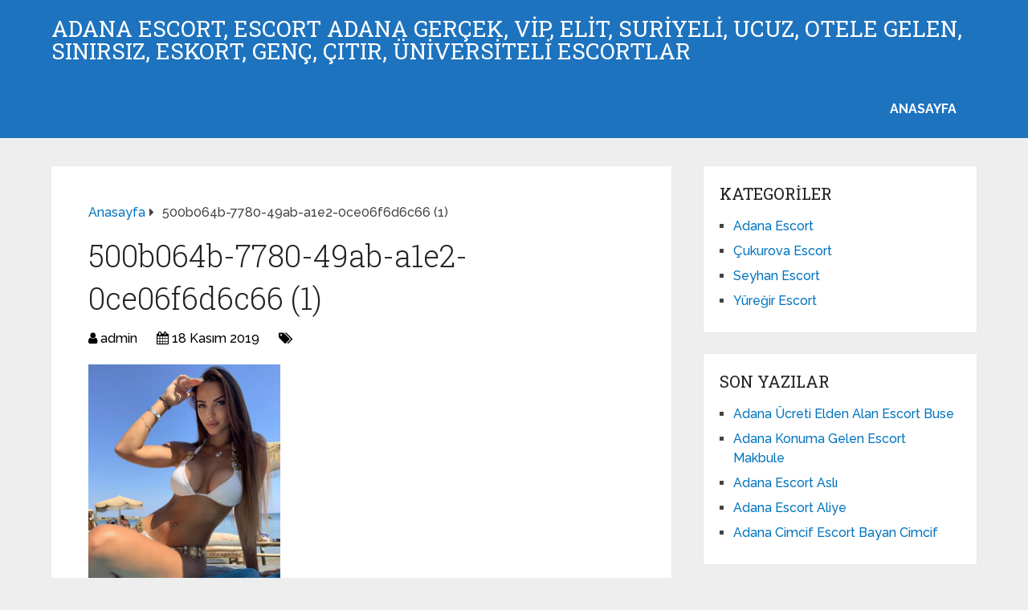

--- FILE ---
content_type: text/html; charset=UTF-8
request_url: https://www.adanademirsporkulubu.com/adana-escort-bayan-selin/500b064b-7780-49ab-a1e2-0ce06f6d6c66-1/
body_size: 8368
content:
<!DOCTYPE html>
<html class="no-js" dir="ltr" lang="tr">
<head itemscope itemtype="http://schema.org/WebSite">
<meta charset="UTF-8">
<!-- Always force latest IE rendering engine (even in intranet) & Chrome Frame -->
<!--[if IE ]>
<meta http-equiv="X-UA-Compatible" content="IE=edge,chrome=1">
<![endif]-->
<link rel="profile" href="https://gmpg.org/xfn/11" />
<link rel="icon" href="https://www.adanademirsporkulubu.com/wp-content/uploads/2025/03/cropped-cropped-tektektek-300x300-1-32x32.png" sizes="32x32" />					
<meta name="msapplication-TileImage" content="https://www.adanademirsporkulubu.com/wp-content/uploads/2025/03/cropped-cropped-tektektek-300x300-1-270x270.png">		
<link rel="apple-touch-icon-precomposed" href="https://www.adanademirsporkulubu.com/wp-content/uploads/2025/03/cropped-cropped-tektektek-300x300-1-180x180.png">		
<meta name="viewport" content="width=device-width, initial-scale=1">
<meta name="apple-mobile-web-app-capable" content="yes">
<meta name="apple-mobile-web-app-status-bar-style" content="black">
<meta itemprop="name" content="Adana Escort, Escort Adana Gerçek, Vip, Elit, Suriyeli, Ucuz, Otele Gelen, Sınırsız, Eskort, Genç, Çıtır, Üniversiteli Escortlar" />
<link rel="pingback" href="https://www.adanademirsporkulubu.com/xmlrpc.php" />
<title>500b064b-7780-49ab-a1e2-0ce06f6d6c66 (1) | Adana Escort, Escort Adana Gerçek, Vip, Elit, Suriyeli, Ucuz, Otele Gelen, Sınırsız, Eskort, Genç, Çıtır, Üniversiteli Escortlar</title>
<!-- All in One SEO 4.5.0 - aioseo.com -->
<meta name="robots" content="max-image-preview:large" />
<link rel="canonical" href="https://www.adanademirsporkulubu.com/adana-escort-bayan-selin/500b064b-7780-49ab-a1e2-0ce06f6d6c66-1/" />
<meta name="generator" content="All in One SEO (AIOSEO) 4.5.0" />
<script type="application/ld+json" class="aioseo-schema">
{"@context":"https:\/\/schema.org","@graph":[{"@type":"BreadcrumbList","@id":"https:\/\/www.adanademirsporkulubu.com\/adana-escort-bayan-selin\/500b064b-7780-49ab-a1e2-0ce06f6d6c66-1\/#breadcrumblist","itemListElement":[{"@type":"ListItem","@id":"https:\/\/www.adanademirsporkulubu.com\/#listItem","position":1,"name":"Ev","item":"https:\/\/www.adanademirsporkulubu.com\/","nextItem":"https:\/\/www.adanademirsporkulubu.com\/adana-escort-bayan-selin\/500b064b-7780-49ab-a1e2-0ce06f6d6c66-1\/#listItem"},{"@type":"ListItem","@id":"https:\/\/www.adanademirsporkulubu.com\/adana-escort-bayan-selin\/500b064b-7780-49ab-a1e2-0ce06f6d6c66-1\/#listItem","position":2,"name":"500b064b-7780-49ab-a1e2-0ce06f6d6c66 (1)","previousItem":"https:\/\/www.adanademirsporkulubu.com\/#listItem"}]},{"@type":"ItemPage","@id":"https:\/\/www.adanademirsporkulubu.com\/adana-escort-bayan-selin\/500b064b-7780-49ab-a1e2-0ce06f6d6c66-1\/#itempage","url":"https:\/\/www.adanademirsporkulubu.com\/adana-escort-bayan-selin\/500b064b-7780-49ab-a1e2-0ce06f6d6c66-1\/","name":"500b064b-7780-49ab-a1e2-0ce06f6d6c66 (1) | Adana Escort, Escort Adana Ger\u00e7ek, Vip, Elit, Suriyeli, Ucuz, Otele Gelen, S\u0131n\u0131rs\u0131z, Eskort, Gen\u00e7, \u00c7\u0131t\u0131r, \u00dcniversiteli Escortlar","inLanguage":"tr-TR","isPartOf":{"@id":"https:\/\/www.adanademirsporkulubu.com\/#website"},"breadcrumb":{"@id":"https:\/\/www.adanademirsporkulubu.com\/adana-escort-bayan-selin\/500b064b-7780-49ab-a1e2-0ce06f6d6c66-1\/#breadcrumblist"},"author":{"@id":"https:\/\/www.adanademirsporkulubu.com\/author\/admin\/#author"},"creator":{"@id":"https:\/\/www.adanademirsporkulubu.com\/author\/admin\/#author"},"datePublished":"2019-11-18T05:40:52+03:00","dateModified":"2019-11-18T05:40:52+03:00"},{"@type":"Organization","@id":"https:\/\/www.adanademirsporkulubu.com\/#organization","name":"Adana Escort => Escort Adana Bayanlar","url":"https:\/\/www.adanademirsporkulubu.com\/"},{"@type":"Person","@id":"https:\/\/www.adanademirsporkulubu.com\/author\/admin\/#author","url":"https:\/\/www.adanademirsporkulubu.com\/author\/admin\/","name":"admin","image":{"@type":"ImageObject","@id":"https:\/\/www.adanademirsporkulubu.com\/adana-escort-bayan-selin\/500b064b-7780-49ab-a1e2-0ce06f6d6c66-1\/#authorImage","url":"https:\/\/secure.gravatar.com\/avatar\/4dd11e02a50b5e538f2b494edd0acce9?s=96&d=mm&r=g","width":96,"height":96,"caption":"admin"}},{"@type":"WebSite","@id":"https:\/\/www.adanademirsporkulubu.com\/#website","url":"https:\/\/www.adanademirsporkulubu.com\/","name":"Adana Escort, Escort Adana | Ger\u00e7ek, Vip, Elit, Suriyeli, Ucuz, Otele Gelen, S\u0131n\u0131rs\u0131z, Eskort, Gen\u00e7, \u00c7\u0131t\u0131r, \u00dcniversiteli Escortlar","description":"Pop\u00fcler Elden \u00d6demeli Adana Escortlar\u0131 Burada. Aray\u0131p Escort Adana K\u0131zlar\u0131ndan Randevu Alabilirsiniz.","inLanguage":"tr-TR","publisher":{"@id":"https:\/\/www.adanademirsporkulubu.com\/#organization"}}]}
</script>
<!-- All in One SEO -->
<script type="text/javascript">document.documentElement.className = document.documentElement.className.replace( /\bno-js\b/,'js' );</script><link rel="alternate" type="application/rss+xml" title="Adana Escort, Escort Adana Gerçek, Vip, Elit, Suriyeli, Ucuz, Otele Gelen, Sınırsız, Eskort, Genç, Çıtır, Üniversiteli Escortlar &raquo; akışı" href="https://www.adanademirsporkulubu.com/feed/" />
<link rel="alternate" type="application/rss+xml" title="Adana Escort, Escort Adana Gerçek, Vip, Elit, Suriyeli, Ucuz, Otele Gelen, Sınırsız, Eskort, Genç, Çıtır, Üniversiteli Escortlar &raquo; yorum akışı" href="https://www.adanademirsporkulubu.com/comments/feed/" />
<link rel="alternate" type="application/rss+xml" title="Adana Escort, Escort Adana Gerçek, Vip, Elit, Suriyeli, Ucuz, Otele Gelen, Sınırsız, Eskort, Genç, Çıtır, Üniversiteli Escortlar &raquo; 500b064b-7780-49ab-a1e2-0ce06f6d6c66 (1) yorum akışı" href="https://www.adanademirsporkulubu.com/adana-escort-bayan-selin/500b064b-7780-49ab-a1e2-0ce06f6d6c66-1/feed/" />
<!-- <link rel='preload' as='style' onload="this.onload=null;this.rel='stylesheet'" id='wp-block-library' href='https://www.adanademirsporkulubu.com/wp-includes/css/dist/block-library/style.min.css' type='text/css' media='all' /> -->
<link rel="stylesheet" type="text/css" href="//www.adanademirsporkulubu.com/wp-content/cache/wpfc-minified/g1fxcsdk/fuhho.css" media="all"/><style id='wp-block-library-theme-inline-css' type='text/css'>
.wp-block-audio figcaption{color:#555;font-size:13px;text-align:center}.is-dark-theme .wp-block-audio figcaption{color:hsla(0,0%,100%,.65)}.wp-block-audio{margin:0 0 1em}.wp-block-code{border:1px solid #ccc;border-radius:4px;font-family:Menlo,Consolas,monaco,monospace;padding:.8em 1em}.wp-block-embed figcaption{color:#555;font-size:13px;text-align:center}.is-dark-theme .wp-block-embed figcaption{color:hsla(0,0%,100%,.65)}.wp-block-embed{margin:0 0 1em}.blocks-gallery-caption{color:#555;font-size:13px;text-align:center}.is-dark-theme .blocks-gallery-caption{color:hsla(0,0%,100%,.65)}.wp-block-image figcaption{color:#555;font-size:13px;text-align:center}.is-dark-theme .wp-block-image figcaption{color:hsla(0,0%,100%,.65)}.wp-block-image{margin:0 0 1em}.wp-block-pullquote{border-bottom:4px solid;border-top:4px solid;color:currentColor;margin-bottom:1.75em}.wp-block-pullquote cite,.wp-block-pullquote footer,.wp-block-pullquote__citation{color:currentColor;font-size:.8125em;font-style:normal;text-transform:uppercase}.wp-block-quote{border-left:.25em solid;margin:0 0 1.75em;padding-left:1em}.wp-block-quote cite,.wp-block-quote footer{color:currentColor;font-size:.8125em;font-style:normal;position:relative}.wp-block-quote.has-text-align-right{border-left:none;border-right:.25em solid;padding-left:0;padding-right:1em}.wp-block-quote.has-text-align-center{border:none;padding-left:0}.wp-block-quote.is-large,.wp-block-quote.is-style-large,.wp-block-quote.is-style-plain{border:none}.wp-block-search .wp-block-search__label{font-weight:700}.wp-block-search__button{border:1px solid #ccc;padding:.375em .625em}:where(.wp-block-group.has-background){padding:1.25em 2.375em}.wp-block-separator.has-css-opacity{opacity:.4}.wp-block-separator{border:none;border-bottom:2px solid;margin-left:auto;margin-right:auto}.wp-block-separator.has-alpha-channel-opacity{opacity:1}.wp-block-separator:not(.is-style-wide):not(.is-style-dots){width:100px}.wp-block-separator.has-background:not(.is-style-dots){border-bottom:none;height:1px}.wp-block-separator.has-background:not(.is-style-wide):not(.is-style-dots){height:2px}.wp-block-table{margin:0 0 1em}.wp-block-table td,.wp-block-table th{word-break:normal}.wp-block-table figcaption{color:#555;font-size:13px;text-align:center}.is-dark-theme .wp-block-table figcaption{color:hsla(0,0%,100%,.65)}.wp-block-video figcaption{color:#555;font-size:13px;text-align:center}.is-dark-theme .wp-block-video figcaption{color:hsla(0,0%,100%,.65)}.wp-block-video{margin:0 0 1em}.wp-block-template-part.has-background{margin-bottom:0;margin-top:0;padding:1.25em 2.375em}
</style>
<style id='classic-theme-styles-inline-css' type='text/css'>
/*! This file is auto-generated */
.wp-block-button__link{color:#fff;background-color:#32373c;border-radius:9999px;box-shadow:none;text-decoration:none;padding:calc(.667em + 2px) calc(1.333em + 2px);font-size:1.125em}.wp-block-file__button{background:#32373c;color:#fff;text-decoration:none}
</style>
<style id='global-styles-inline-css' type='text/css'>
body{--wp--preset--color--black: #000000;--wp--preset--color--cyan-bluish-gray: #abb8c3;--wp--preset--color--white: #ffffff;--wp--preset--color--pale-pink: #f78da7;--wp--preset--color--vivid-red: #cf2e2e;--wp--preset--color--luminous-vivid-orange: #ff6900;--wp--preset--color--luminous-vivid-amber: #fcb900;--wp--preset--color--light-green-cyan: #7bdcb5;--wp--preset--color--vivid-green-cyan: #00d084;--wp--preset--color--pale-cyan-blue: #8ed1fc;--wp--preset--color--vivid-cyan-blue: #0693e3;--wp--preset--color--vivid-purple: #9b51e0;--wp--preset--gradient--vivid-cyan-blue-to-vivid-purple: linear-gradient(135deg,rgba(6,147,227,1) 0%,rgb(155,81,224) 100%);--wp--preset--gradient--light-green-cyan-to-vivid-green-cyan: linear-gradient(135deg,rgb(122,220,180) 0%,rgb(0,208,130) 100%);--wp--preset--gradient--luminous-vivid-amber-to-luminous-vivid-orange: linear-gradient(135deg,rgba(252,185,0,1) 0%,rgba(255,105,0,1) 100%);--wp--preset--gradient--luminous-vivid-orange-to-vivid-red: linear-gradient(135deg,rgba(255,105,0,1) 0%,rgb(207,46,46) 100%);--wp--preset--gradient--very-light-gray-to-cyan-bluish-gray: linear-gradient(135deg,rgb(238,238,238) 0%,rgb(169,184,195) 100%);--wp--preset--gradient--cool-to-warm-spectrum: linear-gradient(135deg,rgb(74,234,220) 0%,rgb(151,120,209) 20%,rgb(207,42,186) 40%,rgb(238,44,130) 60%,rgb(251,105,98) 80%,rgb(254,248,76) 100%);--wp--preset--gradient--blush-light-purple: linear-gradient(135deg,rgb(255,206,236) 0%,rgb(152,150,240) 100%);--wp--preset--gradient--blush-bordeaux: linear-gradient(135deg,rgb(254,205,165) 0%,rgb(254,45,45) 50%,rgb(107,0,62) 100%);--wp--preset--gradient--luminous-dusk: linear-gradient(135deg,rgb(255,203,112) 0%,rgb(199,81,192) 50%,rgb(65,88,208) 100%);--wp--preset--gradient--pale-ocean: linear-gradient(135deg,rgb(255,245,203) 0%,rgb(182,227,212) 50%,rgb(51,167,181) 100%);--wp--preset--gradient--electric-grass: linear-gradient(135deg,rgb(202,248,128) 0%,rgb(113,206,126) 100%);--wp--preset--gradient--midnight: linear-gradient(135deg,rgb(2,3,129) 0%,rgb(40,116,252) 100%);--wp--preset--font-size--small: 13px;--wp--preset--font-size--medium: 20px;--wp--preset--font-size--large: 36px;--wp--preset--font-size--x-large: 42px;--wp--preset--spacing--20: 0.44rem;--wp--preset--spacing--30: 0.67rem;--wp--preset--spacing--40: 1rem;--wp--preset--spacing--50: 1.5rem;--wp--preset--spacing--60: 2.25rem;--wp--preset--spacing--70: 3.38rem;--wp--preset--spacing--80: 5.06rem;--wp--preset--shadow--natural: 6px 6px 9px rgba(0, 0, 0, 0.2);--wp--preset--shadow--deep: 12px 12px 50px rgba(0, 0, 0, 0.4);--wp--preset--shadow--sharp: 6px 6px 0px rgba(0, 0, 0, 0.2);--wp--preset--shadow--outlined: 6px 6px 0px -3px rgba(255, 255, 255, 1), 6px 6px rgba(0, 0, 0, 1);--wp--preset--shadow--crisp: 6px 6px 0px rgba(0, 0, 0, 1);}:where(.is-layout-flex){gap: 0.5em;}:where(.is-layout-grid){gap: 0.5em;}body .is-layout-flow > .alignleft{float: left;margin-inline-start: 0;margin-inline-end: 2em;}body .is-layout-flow > .alignright{float: right;margin-inline-start: 2em;margin-inline-end: 0;}body .is-layout-flow > .aligncenter{margin-left: auto !important;margin-right: auto !important;}body .is-layout-constrained > .alignleft{float: left;margin-inline-start: 0;margin-inline-end: 2em;}body .is-layout-constrained > .alignright{float: right;margin-inline-start: 2em;margin-inline-end: 0;}body .is-layout-constrained > .aligncenter{margin-left: auto !important;margin-right: auto !important;}body .is-layout-constrained > :where(:not(.alignleft):not(.alignright):not(.alignfull)){max-width: var(--wp--style--global--content-size);margin-left: auto !important;margin-right: auto !important;}body .is-layout-constrained > .alignwide{max-width: var(--wp--style--global--wide-size);}body .is-layout-flex{display: flex;}body .is-layout-flex{flex-wrap: wrap;align-items: center;}body .is-layout-flex > *{margin: 0;}body .is-layout-grid{display: grid;}body .is-layout-grid > *{margin: 0;}:where(.wp-block-columns.is-layout-flex){gap: 2em;}:where(.wp-block-columns.is-layout-grid){gap: 2em;}:where(.wp-block-post-template.is-layout-flex){gap: 1.25em;}:where(.wp-block-post-template.is-layout-grid){gap: 1.25em;}.has-black-color{color: var(--wp--preset--color--black) !important;}.has-cyan-bluish-gray-color{color: var(--wp--preset--color--cyan-bluish-gray) !important;}.has-white-color{color: var(--wp--preset--color--white) !important;}.has-pale-pink-color{color: var(--wp--preset--color--pale-pink) !important;}.has-vivid-red-color{color: var(--wp--preset--color--vivid-red) !important;}.has-luminous-vivid-orange-color{color: var(--wp--preset--color--luminous-vivid-orange) !important;}.has-luminous-vivid-amber-color{color: var(--wp--preset--color--luminous-vivid-amber) !important;}.has-light-green-cyan-color{color: var(--wp--preset--color--light-green-cyan) !important;}.has-vivid-green-cyan-color{color: var(--wp--preset--color--vivid-green-cyan) !important;}.has-pale-cyan-blue-color{color: var(--wp--preset--color--pale-cyan-blue) !important;}.has-vivid-cyan-blue-color{color: var(--wp--preset--color--vivid-cyan-blue) !important;}.has-vivid-purple-color{color: var(--wp--preset--color--vivid-purple) !important;}.has-black-background-color{background-color: var(--wp--preset--color--black) !important;}.has-cyan-bluish-gray-background-color{background-color: var(--wp--preset--color--cyan-bluish-gray) !important;}.has-white-background-color{background-color: var(--wp--preset--color--white) !important;}.has-pale-pink-background-color{background-color: var(--wp--preset--color--pale-pink) !important;}.has-vivid-red-background-color{background-color: var(--wp--preset--color--vivid-red) !important;}.has-luminous-vivid-orange-background-color{background-color: var(--wp--preset--color--luminous-vivid-orange) !important;}.has-luminous-vivid-amber-background-color{background-color: var(--wp--preset--color--luminous-vivid-amber) !important;}.has-light-green-cyan-background-color{background-color: var(--wp--preset--color--light-green-cyan) !important;}.has-vivid-green-cyan-background-color{background-color: var(--wp--preset--color--vivid-green-cyan) !important;}.has-pale-cyan-blue-background-color{background-color: var(--wp--preset--color--pale-cyan-blue) !important;}.has-vivid-cyan-blue-background-color{background-color: var(--wp--preset--color--vivid-cyan-blue) !important;}.has-vivid-purple-background-color{background-color: var(--wp--preset--color--vivid-purple) !important;}.has-black-border-color{border-color: var(--wp--preset--color--black) !important;}.has-cyan-bluish-gray-border-color{border-color: var(--wp--preset--color--cyan-bluish-gray) !important;}.has-white-border-color{border-color: var(--wp--preset--color--white) !important;}.has-pale-pink-border-color{border-color: var(--wp--preset--color--pale-pink) !important;}.has-vivid-red-border-color{border-color: var(--wp--preset--color--vivid-red) !important;}.has-luminous-vivid-orange-border-color{border-color: var(--wp--preset--color--luminous-vivid-orange) !important;}.has-luminous-vivid-amber-border-color{border-color: var(--wp--preset--color--luminous-vivid-amber) !important;}.has-light-green-cyan-border-color{border-color: var(--wp--preset--color--light-green-cyan) !important;}.has-vivid-green-cyan-border-color{border-color: var(--wp--preset--color--vivid-green-cyan) !important;}.has-pale-cyan-blue-border-color{border-color: var(--wp--preset--color--pale-cyan-blue) !important;}.has-vivid-cyan-blue-border-color{border-color: var(--wp--preset--color--vivid-cyan-blue) !important;}.has-vivid-purple-border-color{border-color: var(--wp--preset--color--vivid-purple) !important;}.has-vivid-cyan-blue-to-vivid-purple-gradient-background{background: var(--wp--preset--gradient--vivid-cyan-blue-to-vivid-purple) !important;}.has-light-green-cyan-to-vivid-green-cyan-gradient-background{background: var(--wp--preset--gradient--light-green-cyan-to-vivid-green-cyan) !important;}.has-luminous-vivid-amber-to-luminous-vivid-orange-gradient-background{background: var(--wp--preset--gradient--luminous-vivid-amber-to-luminous-vivid-orange) !important;}.has-luminous-vivid-orange-to-vivid-red-gradient-background{background: var(--wp--preset--gradient--luminous-vivid-orange-to-vivid-red) !important;}.has-very-light-gray-to-cyan-bluish-gray-gradient-background{background: var(--wp--preset--gradient--very-light-gray-to-cyan-bluish-gray) !important;}.has-cool-to-warm-spectrum-gradient-background{background: var(--wp--preset--gradient--cool-to-warm-spectrum) !important;}.has-blush-light-purple-gradient-background{background: var(--wp--preset--gradient--blush-light-purple) !important;}.has-blush-bordeaux-gradient-background{background: var(--wp--preset--gradient--blush-bordeaux) !important;}.has-luminous-dusk-gradient-background{background: var(--wp--preset--gradient--luminous-dusk) !important;}.has-pale-ocean-gradient-background{background: var(--wp--preset--gradient--pale-ocean) !important;}.has-electric-grass-gradient-background{background: var(--wp--preset--gradient--electric-grass) !important;}.has-midnight-gradient-background{background: var(--wp--preset--gradient--midnight) !important;}.has-small-font-size{font-size: var(--wp--preset--font-size--small) !important;}.has-medium-font-size{font-size: var(--wp--preset--font-size--medium) !important;}.has-large-font-size{font-size: var(--wp--preset--font-size--large) !important;}.has-x-large-font-size{font-size: var(--wp--preset--font-size--x-large) !important;}
.wp-block-navigation a:where(:not(.wp-element-button)){color: inherit;}
:where(.wp-block-post-template.is-layout-flex){gap: 1.25em;}:where(.wp-block-post-template.is-layout-grid){gap: 1.25em;}
:where(.wp-block-columns.is-layout-flex){gap: 2em;}:where(.wp-block-columns.is-layout-grid){gap: 2em;}
.wp-block-pullquote{font-size: 1.5em;line-height: 1.6;}
</style>
<!-- <link rel='preload' as='style' onload="this.onload=null;this.rel='stylesheet'" id='schema-stylesheet' href='https://www.adanademirsporkulubu.com/wp-content/themes/mts_schema/style.css' type='text/css' media='all' /> -->
<link rel="stylesheet" type="text/css" href="//www.adanademirsporkulubu.com/wp-content/cache/wpfc-minified/e7117z7x/fuhho.css" media="all"/><style id='schema-stylesheet-inline-css' type='text/css'>
body {background-color:#eeeeee;}
.main-header.regular_header, .regular_header #primary-navigation .navigation ul ul li {background-color:#ffffff;}
.main-header.logo_in_nav_header, .logo_in_nav_header #primary-navigation .navigation ul ul li {background-color:#ffffff;}
body {background-color:#eeeeee;}
.pace .pace-progress, #mobile-menu-wrapper ul li a:hover, .pagination .page-numbers.current, .pagination a:hover, .single .pagination a:hover .current { background: #0274BE; }
.postauthor h5, .textwidget a, .pnavigation2 a, .sidebar.c-4-12 a:hover, footer .widget li a:hover, .sidebar.c-4-12 a:hover, .reply a, .title a:hover, .post-info a:hover, .widget .thecomment, #tabber .inside li a:hover, .readMore a:hover, .fn a, a, a:hover, #secondary-navigation .navigation ul li a:hover, .readMore a, #primary-navigation a:hover, #secondary-navigation .navigation ul .current-menu-item a, .widget .wp_review_tab_widget_content a, .sidebar .wpt_widget_content a { color:#0274BE; }
a#pull, #commentform input#submit, #mtscontact_submit, .mts-subscribe input[type='submit'], .widget_product_search input[type='submit'], #move-to-top:hover, .currenttext, .pagination a:hover, .pagination .nav-previous a:hover, .pagination .nav-next a:hover, #load-posts a:hover, .single .pagination a:hover .currenttext, .single .pagination > .current .currenttext, #tabber ul.tabs li a.selected, .tagcloud a, .wp-block-tag-cloud a, .navigation ul .sfHover a, .woocommerce a.button, .woocommerce-page a.button, .woocommerce button.button, .woocommerce-page button.button, .woocommerce input.button, .woocommerce-page input.button, .woocommerce #respond input#submit, .woocommerce-page #respond input#submit, .woocommerce #content input.button, .woocommerce-page #content input.button, .woocommerce .bypostauthor:after, #searchsubmit, .woocommerce nav.woocommerce-pagination ul li span.current, .woocommerce-page nav.woocommerce-pagination ul li span.current, .woocommerce #content nav.woocommerce-pagination ul li span.current, .woocommerce-page #content nav.woocommerce-pagination ul li span.current, .woocommerce nav.woocommerce-pagination ul li a:hover, .woocommerce-page nav.woocommerce-pagination ul li a:hover, .woocommerce #content nav.woocommerce-pagination ul li a:hover, .woocommerce-page #content nav.woocommerce-pagination ul li a:hover, .woocommerce nav.woocommerce-pagination ul li a:focus, .woocommerce-page nav.woocommerce-pagination ul li a:focus, .woocommerce #content nav.woocommerce-pagination ul li a:focus, .woocommerce-page #content nav.woocommerce-pagination ul li a:focus, .woocommerce a.button, .woocommerce-page a.button, .woocommerce button.button, .woocommerce-page button.button, .woocommerce input.button, .woocommerce-page input.button, .woocommerce #respond input#submit, .woocommerce-page #respond input#submit, .woocommerce #content input.button, .woocommerce-page #content input.button, .latestPost-review-wrapper, .latestPost .review-type-circle.latestPost-review-wrapper, #wpmm-megamenu .review-total-only, .sbutton, #searchsubmit, .widget .wpt_widget_content #tags-tab-content ul li a, .widget .review-total-only.large-thumb, #add_payment_method .wc-proceed-to-checkout a.checkout-button, .woocommerce-cart .wc-proceed-to-checkout a.checkout-button, .woocommerce-checkout .wc-proceed-to-checkout a.checkout-button, .woocommerce #respond input#submit.alt:hover, .woocommerce a.button.alt:hover, .woocommerce button.button.alt:hover, .woocommerce input.button.alt:hover, .woocommerce #respond input#submit.alt, .woocommerce a.button.alt, .woocommerce button.button.alt, .woocommerce input.button.alt, .woocommerce-account .woocommerce-MyAccount-navigation li.is-active, .woocommerce-product-search button[type='submit'], .woocommerce .woocommerce-widget-layered-nav-dropdown__submit, .wp-block-search .wp-block-search__button { background-color:#0274BE; color: #fff!important; }
.related-posts .title a:hover, .latestPost .title a { color: #0274BE; }
.navigation #wpmm-megamenu .wpmm-pagination a { background-color: #0274BE!important; }
#header .sbutton, #secondary-navigation .ajax-search-results li a:hover { color: #0274BE!important; }
footer {background-color:#222222; }
.copyrights { background-color: #ffffff; }
.flex-control-thumbs .flex-active{ border-top:3px solid #0274BE;}
.wpmm-megamenu-showing.wpmm-light-scheme { background-color:#0274BE!important; }
.regular_header #header {background-color:#1e73be; }
.logo_in_nav_header #header {background-color:#1e73be; }
.shareit { top: 282px; left: auto; margin: 0 0 0 -135px; width: 90px; position: fixed; padding: 5px; border:none; border-right: 0;}
.share-item {margin: 2px;} .shareit.modern, .shareit.circular { margin: 0 0 0 -146px }
@media screen and (max-width:865px) { #catcher { height: 0px!important } .sticky-navigation-active { position: relative!important; top: 0px!important } }
@media only screen and (max-width: 768px) {
.featured-thumbnail img {display:none;}
}
.post-info {
color: #000;
}
header .post-info a {
color: #000;
}
[id^='featured-thumbnail-'].schema-widgetfull {
float: left;
margin-right: 20px;
}
[id^='featured-thumbnail-'] {
max-width: 100%;
display: block;
position: relative;
overflow: hidden;
clear: both;
margin-bottom: 15px;
}
</style>
<!-- <link rel='preload' as='style' onload="this.onload=null;this.rel='stylesheet'" id='responsive' href='https://www.adanademirsporkulubu.com/wp-content/themes/mts_schema/css/responsive.css' type='text/css' media='all' /> --><!-- <link rel='preload' as='style' onload="this.onload=null;this.rel='stylesheet'" id='fontawesome' href='https://www.adanademirsporkulubu.com/wp-content/themes/mts_schema/css/font-awesome.min.css' type='text/css' media='all' /> -->
<link rel="stylesheet" type="text/css" href="//www.adanademirsporkulubu.com/wp-content/cache/wpfc-minified/q7c5va3h/fuhho.css" media="all"/><script src='//www.adanademirsporkulubu.com/wp-content/cache/wpfc-minified/lzqvmcpw/fuhho.js' type="text/javascript"></script>
<!-- <script type="text/javascript" defer src="https://www.adanademirsporkulubu.com/wp-includes/js/jquery/jquery.min.js" id="jquery-core-js"></script> -->
<!-- <script type="text/javascript" defer src="https://www.adanademirsporkulubu.com/wp-includes/js/jquery/jquery-migrate.min.js" id="jquery-migrate-js"></script> -->
<link rel="https://api.w.org/" href="https://www.adanademirsporkulubu.com/wp-json/" /><link rel="alternate" type="application/json" href="https://www.adanademirsporkulubu.com/wp-json/wp/v2/media/27" /><link rel="EditURI" type="application/rsd+xml" title="RSD" href="https://www.adanademirsporkulubu.com/xmlrpc.php?rsd" />
<meta name="generator" content="WordPress 6.4.7" />
<link rel='shortlink' href='https://www.adanademirsporkulubu.com/?p=27' />
<link rel="alternate" type="application/json+oembed" href="https://www.adanademirsporkulubu.com/wp-json/oembed/1.0/embed?url=https%3A%2F%2Fwww.adanademirsporkulubu.com%2Fadana-escort-bayan-selin%2F500b064b-7780-49ab-a1e2-0ce06f6d6c66-1%2F" />
<link rel="alternate" type="text/xml+oembed" href="https://www.adanademirsporkulubu.com/wp-json/oembed/1.0/embed?url=https%3A%2F%2Fwww.adanademirsporkulubu.com%2Fadana-escort-bayan-selin%2F500b064b-7780-49ab-a1e2-0ce06f6d6c66-1%2F&#038;format=xml" />
<link rel="amphtml" href="https://adanademirsporkulubu-com.yekten61.shop/cCMIe/amp/adana-escort-bayan-selin/500b064b-7780-49ab-a1e2-0ce06f6d6c66-1/"/>
<link rel="icon" href="https://www.adanademirsporkulubu.com/wp-content/uploads/2025/03/cropped-cropped-tektektek-300x300-1-32x32.png" sizes="32x32" />
<link rel="icon" href="https://www.adanademirsporkulubu.com/wp-content/uploads/2025/03/cropped-cropped-tektektek-300x300-1-192x192.png" sizes="192x192" />
<link rel="apple-touch-icon" href="https://www.adanademirsporkulubu.com/wp-content/uploads/2025/03/cropped-cropped-tektektek-300x300-1-180x180.png" />
<meta name="msapplication-TileImage" content="https://www.adanademirsporkulubu.com/wp-content/uploads/2025/03/cropped-cropped-tektektek-300x300-1-270x270.png" />
<link rel="stylesheet" media="print" onload="this.onload=null;this.removeAttribute('media');" href="//fonts.googleapis.com/css?family=Roboto+Slab:normal|Raleway:500|Raleway:700|Roboto+Slab:300&amp;subset=latin&display=swap">
<style type="text/css">
#logo a { font-family: 'Roboto Slab'; font-weight: normal; font-size: 32px; color: #222;text-transform: uppercase; }
#primary-navigation a, .mts-cart { font-family: 'Raleway'; font-weight: 500; font-size: 13px; color: #777; }
#secondary-navigation a { font-family: 'Raleway'; font-weight: 700; font-size: 16px; color: #fff;text-transform: uppercase; }
.latestPost .title a { font-family: 'Roboto Slab'; font-weight: 300; font-size: 38px; color: #0274BE; }
.single-title { font-family: 'Roboto Slab'; font-weight: 300; font-size: 38px; color: #222; }
body { font-family: 'Raleway'; font-weight: 500; font-size: 16px; color: #444444; }
#sidebar .widget h3 { font-family: 'Roboto Slab'; font-weight: normal; font-size: 20px; color: #222222;text-transform: uppercase; }
#sidebar .widget { font-family: 'Raleway'; font-weight: 500; font-size: 16px; color: #444444; }
.footer-widgets h3 { font-family: 'Roboto Slab'; font-weight: normal; font-size: 18px; color: #ffffff;text-transform: uppercase; }
.f-widget a, footer .wpt_widget_content a, footer .wp_review_tab_widget_content a, footer .wpt_tab_widget_content a, footer .widget .wp_review_tab_widget_content a { font-family: 'Raleway'; font-weight: 500; font-size: 16px; color: #999999; }
.footer-widgets, .f-widget .top-posts .comment_num, footer .meta, footer .twitter_time, footer .widget .wpt_widget_content .wpt-postmeta, footer .widget .wpt_comment_content, footer .widget .wpt_excerpt, footer .wp_review_tab_widget_content .wp-review-tab-postmeta, footer .advanced-recent-posts p, footer .popular-posts p, footer .category-posts p { font-family: 'Raleway'; font-weight: 500; font-size: 16px; color: #777777; }
#copyright-note { font-family: 'Raleway'; font-weight: 500; font-size: 14px; color: #7e7d7d; }
h1 { font-family: 'Roboto Slab'; font-weight: normal; font-size: 28px; color: #222222; }
h2 { font-family: 'Roboto Slab'; font-weight: normal; font-size: 24px; color: #222222; }
h3 { font-family: 'Roboto Slab'; font-weight: normal; font-size: 22px; color: #222222; }
h4 { font-family: 'Roboto Slab'; font-weight: normal; font-size: 20px; color: #222222; }
h5 { font-family: 'Roboto Slab'; font-weight: normal; font-size: 18px; color: #222222; }
h6 { font-family: 'Roboto Slab'; font-weight: normal; font-size: 16px; color: #222222; }
</style>
</head>
<body id="blog" class="attachment attachment-template-default single single-attachment postid-27 attachmentid-27 attachment-jpeg wp-embed-responsive main default cslayout" itemscope itemtype="http://schema.org/WebPage">
<div class="main-container">
<header id="site-header" class="main-header logo_in_nav_header" role="banner" itemscope itemtype="http://schema.org/WPHeader">
<div id="header">
<div class="container">
<div class="logo-wrap">
<h2 id="logo" class="text-logo" itemprop="headline">
<a href="https://www.adanademirsporkulubu.com">Adana Escort, Escort Adana Gerçek, Vip, Elit, Suriyeli, Ucuz, Otele Gelen, Sınırsız, Eskort, Genç, Çıtır, Üniversiteli Escortlar</a>
</h2><!-- END #logo -->
</div>
<div id="secondary-navigation" class="secondary-navigation" role="navigation" itemscope itemtype="http://schema.org/SiteNavigationElement">
<a href="#" id="pull" class="toggle-mobile-menu">Menu</a>
<nav class="navigation clearfix mobile-menu-wrapper">
<ul id="menu-anasayfa" class="menu clearfix"><li id="menu-item-879" class="menu-item menu-item-type-custom menu-item-object-custom menu-item-home menu-item-879"><a href="https://www.adanademirsporkulubu.com/">ANASAYFA</a></li>
</ul>									</nav>
</div>
</div><!--.container-->
</div>
</header>
<div id="page" class="single">
<article class="article clearfix">
<div id="content_box" >
<div id="post-27" class="g post post-27 attachment type-attachment status-inherit hentry">
<div class="breadcrumb" itemscope itemtype="https://schema.org/BreadcrumbList"><div itemprop="itemListElement" itemscope
itemtype="https://schema.org/ListItem" class="root"><a href="https://www.adanademirsporkulubu.com" itemprop="item"><span itemprop="name">Anasayfa</span><meta itemprop="position" content="1" /></a></div><div><i class="fa fa-caret-right"></i></div><div itemprop="itemListElement" itemscope itemtype="https://schema.org/ListItem"><span itemprop="name">500b064b-7780-49ab-a1e2-0ce06f6d6c66 (1)</span><meta itemprop="position" content="2" /></div></div>										<div class="single_post">
<header>
<h1 class="title single-title entry-title">500b064b-7780-49ab-a1e2-0ce06f6d6c66 (1)</h1>
<div class="post-info">
<span class="theauthor"><i class="fa fa-user"></i> <span><a href="https://www.adanademirsporkulubu.com/author/admin/" title="admin tarafından yazılan yazılar" rel="author">admin</a></span></span>
<span class="thetime date updated"><i class="fa fa-calendar"></i> <span>18 Kasım 2019</span></span>
<span class="thecategory"><i class="fa fa-tags"></i> </span>
</div>
</header><!--.headline_area-->
<div class="post-single-content box mark-links entry-content">
<div class="thecontent">
<p class="attachment"><a href='https://www.adanademirsporkulubu.com/wp-content/uploads/2019/11/500b064b-7780-49ab-a1e2-0ce06f6d6c66-1.jpg'><img fetchpriority="high" decoding="async" width="239" height="300" src="" class="attachment-medium size-medium" alt="" data-layzr="https://www.adanademirsporkulubu.com/wp-content/uploads/2019/11/500b064b-7780-49ab-a1e2-0ce06f6d6c66-1-239x300.jpg" /></a></p>
<script type="text/javascript">
jQuery(document).ready(function( $) {
$.post( 'https://www.adanademirsporkulubu.com/wp-admin/admin-ajax.php', {action: 'mts_view_count', id: '27'});
});
</script>												</div>
</div><!--.post-single-content-->
</div><!--.single_post-->
</div><!--.g post-->
<div id="commentsAdd">
<div id="respond" class="box m-t-6">
<div id="respond" class="comment-respond">
<h3 id="reply-title" class="comment-reply-title">Yorum Yap <small><a rel="nofollow" id="cancel-comment-reply-link" href="/adana-escort-bayan-selin/500b064b-7780-49ab-a1e2-0ce06f6d6c66-1/#respond" style="display:none;">Cancel Reply</a></small></h3><p class="must-log-in">Yorum yapabilmek için <a href="https://www.adanademirsporkulubu.com/wp-login.php?redirect_to=https%3A%2F%2Fwww.adanademirsporkulubu.com%2Fadana-escort-bayan-selin%2F500b064b-7780-49ab-a1e2-0ce06f6d6c66-1%2F">giriş yapmalısınız</a>.</p>	</div><!-- #respond -->
</div>
</div>
</div>
</article>
<aside id="sidebar" class="sidebar c-4-12 mts-sidebar-sidebar" role="complementary" itemscope itemtype="http://schema.org/WPSideBar">
<div id="categories-3" class="widget widget_categories"><h3 class="widget-title">Kategoriler</h3>
<ul>
<li class="cat-item cat-item-1"><a href="https://www.adanademirsporkulubu.com/kategori/adana-escort/">Adana Escort</a>
</li>
<li class="cat-item cat-item-4"><a href="https://www.adanademirsporkulubu.com/kategori/cukurova-escort/">Çukurova Escort</a>
</li>
<li class="cat-item cat-item-2"><a href="https://www.adanademirsporkulubu.com/kategori/seyhan-escort/">Seyhan Escort</a>
</li>
<li class="cat-item cat-item-3"><a href="https://www.adanademirsporkulubu.com/kategori/yuregir-escort/">Yüreğir Escort</a>
</li>
</ul>
</div>
<div id="recent-posts-3" class="widget widget_recent_entries">
<h3 class="widget-title">Son Yazılar</h3>
<ul>
<li>
<a href="https://www.adanademirsporkulubu.com/adana-ucreti-elden-alan-escort-buse/">Adana Ücreti Elden Alan Escort Buse</a>
</li>
<li>
<a href="https://www.adanademirsporkulubu.com/adana-konuma-gelen-escort-makbule/">Adana Konuma Gelen Escort Makbule</a>
</li>
<li>
<a href="https://www.adanademirsporkulubu.com/adana-escort-asli/">Adana Escort Aslı</a>
</li>
<li>
<a href="https://www.adanademirsporkulubu.com/adana-escort-aliye/">Adana Escort Aliye</a>
</li>
<li>
<a href="https://www.adanademirsporkulubu.com/adana-cimcif-escort-bayan-cimcif/">Adana Cimcif Escort Bayan Cimcif</a>
</li>
</ul>
</div>	</aside><!--#sidebar-->
	</div><!--#page-->
<footer id="site-footer" role="contentinfo" itemscope itemtype="http://schema.org/WPFooter">
<div class="copyrights">
<div class="container">
<a href=" https://www.adanademirsporkulubu.com/" title=" Popüler Elden Ödemeli Adana Escortları Burada. Arayıp Escort Adana Kızlarından Randevu Alabilirsiniz.">Adana Escort, Escort Adana Gerçek, Vip, Elit, Suriyeli, Ucuz, Otele Gelen, Sınırsız, Eskort, Genç, Çıtır, Üniversiteli Escortlar</a> Copyright &copy; 2026.					</div>
</div>
</footer><!--#site-footer-->
</div><!--.main-container-->
<script type="text/javascript" defer src="https://www.adanademirsporkulubu.com/wp-includes/js/comment-reply.min.js" id="comment-reply-js" async="async" data-wp-strategy="async"></script>
<script type="text/javascript" id="customscript-js-extra">
/* <![CDATA[ */
var mts_customscript = {"responsive":"1","nav_menu":"secondary","lazy_load":"1","lazy_load_comments":"1","desktop_sticky":"0","mobile_sticky":"0"};
/* ]]> */
</script>
<script type="text/javascript" defer src="https://www.adanademirsporkulubu.com/wp-content/themes/mts_schema/js/customscript.js" id="customscript-js"></script>
<script type="text/javascript" defer src="https://www.adanademirsporkulubu.com/wp-content/themes/mts_schema/js/layzr.min.js" id="layzr-js"></script>
<script defer src="https://static.cloudflareinsights.com/beacon.min.js/vcd15cbe7772f49c399c6a5babf22c1241717689176015" integrity="sha512-ZpsOmlRQV6y907TI0dKBHq9Md29nnaEIPlkf84rnaERnq6zvWvPUqr2ft8M1aS28oN72PdrCzSjY4U6VaAw1EQ==" data-cf-beacon='{"version":"2024.11.0","token":"9c1c6102959f447fb40303e63849db95","r":1,"server_timing":{"name":{"cfCacheStatus":true,"cfEdge":true,"cfExtPri":true,"cfL4":true,"cfOrigin":true,"cfSpeedBrain":true},"location_startswith":null}}' crossorigin="anonymous"></script>
</body>
</html><!-- WP Fastest Cache file was created in 0.048470020294189 seconds, on 01-02-26 6:14:31 --><!-- need to refresh to see cached version -->